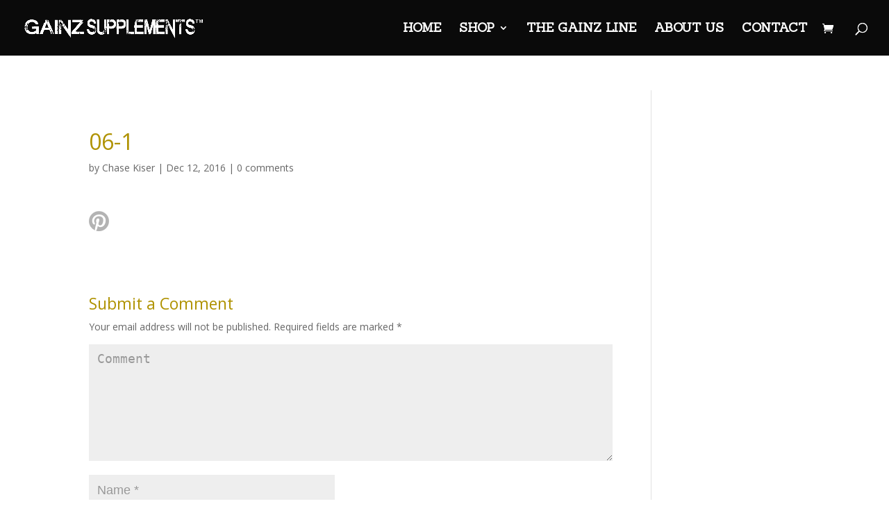

--- FILE ---
content_type: text/html; charset=UTF-8
request_url: http://gainzsupplements.com/06-1/
body_size: 7732
content:
<!DOCTYPE html>
<html lang="en">
<head>
	<meta charset="UTF-8" />
<meta http-equiv="X-UA-Compatible" content="IE=edge">
	<link rel="pingback" href="http://gainzsupplements.com/xmlrpc.php" />

	<script type="text/javascript">
		document.documentElement.className = 'js';
	</script>

	<script>var et_site_url='http://gainzsupplements.com';var et_post_id='26857';function et_core_page_resource_fallback(a,b){"undefined"===typeof b&&(b=a.sheet.cssRules&&0===a.sheet.cssRules.length);b&&(a.onerror=null,a.onload=null,a.href?a.href=et_site_url+"/?et_core_page_resource="+a.id+et_post_id:a.src&&(a.src=et_site_url+"/?et_core_page_resource="+a.id+et_post_id))}
</script><title>06-1 | Gainz Supplements&trade;</title>
<script>window._wca = window._wca || [];</script>
<link rel='dns-prefetch' href='//s0.wp.com' />
<link rel='dns-prefetch' href='//secure.gravatar.com' />
<link rel='dns-prefetch' href='//fonts.googleapis.com' />
<link rel='dns-prefetch' href='//s.w.org' />
<link rel="alternate" type="application/rss+xml" title="Gainz Supplements&trade; &raquo; Feed" href="http://gainzsupplements.com/feed/" />
<link rel="alternate" type="application/rss+xml" title="Gainz Supplements&trade; &raquo; Comments Feed" href="http://gainzsupplements.com/comments/feed/" />
<link rel="alternate" type="application/rss+xml" title="Gainz Supplements&trade; &raquo; 06-1 Comments Feed" href="http://gainzsupplements.com/feed/?attachment_id=26857" />
		<script type="text/javascript">
			window._wpemojiSettings = {"baseUrl":"https:\/\/s.w.org\/images\/core\/emoji\/11.2.0\/72x72\/","ext":".png","svgUrl":"https:\/\/s.w.org\/images\/core\/emoji\/11.2.0\/svg\/","svgExt":".svg","source":{"concatemoji":"http:\/\/gainzsupplements.com\/wp-includes\/js\/wp-emoji-release.min.js?ver=5.1.16"}};
			!function(e,a,t){var n,r,o,i=a.createElement("canvas"),p=i.getContext&&i.getContext("2d");function s(e,t){var a=String.fromCharCode;p.clearRect(0,0,i.width,i.height),p.fillText(a.apply(this,e),0,0);e=i.toDataURL();return p.clearRect(0,0,i.width,i.height),p.fillText(a.apply(this,t),0,0),e===i.toDataURL()}function c(e){var t=a.createElement("script");t.src=e,t.defer=t.type="text/javascript",a.getElementsByTagName("head")[0].appendChild(t)}for(o=Array("flag","emoji"),t.supports={everything:!0,everythingExceptFlag:!0},r=0;r<o.length;r++)t.supports[o[r]]=function(e){if(!p||!p.fillText)return!1;switch(p.textBaseline="top",p.font="600 32px Arial",e){case"flag":return s([55356,56826,55356,56819],[55356,56826,8203,55356,56819])?!1:!s([55356,57332,56128,56423,56128,56418,56128,56421,56128,56430,56128,56423,56128,56447],[55356,57332,8203,56128,56423,8203,56128,56418,8203,56128,56421,8203,56128,56430,8203,56128,56423,8203,56128,56447]);case"emoji":return!s([55358,56760,9792,65039],[55358,56760,8203,9792,65039])}return!1}(o[r]),t.supports.everything=t.supports.everything&&t.supports[o[r]],"flag"!==o[r]&&(t.supports.everythingExceptFlag=t.supports.everythingExceptFlag&&t.supports[o[r]]);t.supports.everythingExceptFlag=t.supports.everythingExceptFlag&&!t.supports.flag,t.DOMReady=!1,t.readyCallback=function(){t.DOMReady=!0},t.supports.everything||(n=function(){t.readyCallback()},a.addEventListener?(a.addEventListener("DOMContentLoaded",n,!1),e.addEventListener("load",n,!1)):(e.attachEvent("onload",n),a.attachEvent("onreadystatechange",function(){"complete"===a.readyState&&t.readyCallback()})),(n=t.source||{}).concatemoji?c(n.concatemoji):n.wpemoji&&n.twemoji&&(c(n.twemoji),c(n.wpemoji)))}(window,document,window._wpemojiSettings);
		</script>
		<meta content="Divi v.3.17.6" name="generator"/><style type="text/css">
img.wp-smiley,
img.emoji {
	display: inline !important;
	border: none !important;
	box-shadow: none !important;
	height: 1em !important;
	width: 1em !important;
	margin: 0 .07em !important;
	vertical-align: -0.1em !important;
	background: none !important;
	padding: 0 !important;
}
</style>
	<link rel='stylesheet' id='wp-block-library-css'  href='http://gainzsupplements.com/wp-includes/css/dist/block-library/style.min.css?ver=5.1.16' type='text/css' media='all' />
<link rel='stylesheet' id='wc-block-style-css'  href='http://gainzsupplements.com/wp-content/plugins/woocommerce/packages/woocommerce-blocks/build/style.css?ver=2.4.5' type='text/css' media='all' />
<link rel='stylesheet' id='woocommerce-layout-css'  href='http://gainzsupplements.com/wp-content/plugins/woocommerce/assets/css/woocommerce-layout.css?ver=3.8.3' type='text/css' media='all' />
<style id='woocommerce-layout-inline-css' type='text/css'>

	.infinite-scroll .woocommerce-pagination {
		display: none;
	}
</style>
<link rel='stylesheet' id='woocommerce-smallscreen-css'  href='http://gainzsupplements.com/wp-content/plugins/woocommerce/assets/css/woocommerce-smallscreen.css?ver=3.8.3' type='text/css' media='only screen and (max-width: 768px)' />
<link rel='stylesheet' id='woocommerce-general-css'  href='http://gainzsupplements.com/wp-content/plugins/woocommerce/assets/css/woocommerce.css?ver=3.8.3' type='text/css' media='all' />
<style id='woocommerce-inline-inline-css' type='text/css'>
.woocommerce form .form-row .required { visibility: visible; }
</style>
<link rel='stylesheet' id='divi-fonts-css'  href='http://fonts.googleapis.com/css?family=Open+Sans:300italic,400italic,600italic,700italic,800italic,400,300,600,700,800&#038;subset=latin,latin-ext' type='text/css' media='all' />
<link rel='stylesheet' id='divi-style-css'  href='http://gainzsupplements.com/wp-content/themes/Divi/style.css?ver=3.17.6' type='text/css' media='all' />
<link rel='stylesheet' id='et-builder-googlefonts-cached-css'  href='http://fonts.googleapis.com/css?family=Sanchez%3Aregular%2Citalic&#038;ver=5.1.16#038;subset=latin,latin-ext' type='text/css' media='all' />
<link rel='stylesheet' id='dashicons-css'  href='http://gainzsupplements.com/wp-includes/css/dashicons.min.css?ver=5.1.16' type='text/css' media='all' />
<link rel='stylesheet' id='sb_et_woo_li_css-css'  href='http://gainzsupplements.com/wp-content/plugins/divi_woo_layout_injector/style.css?ver=5.1.16' type='text/css' media='all' />
<link rel='stylesheet' id='jetpack_css-css'  href='http://gainzsupplements.com/wp-content/plugins/jetpack/css/jetpack.css?ver=6.8.5' type='text/css' media='all' />
<script type='text/javascript' src='http://gainzsupplements.com/wp-includes/js/jquery/jquery.js?ver=1.12.4'></script>
<script type='text/javascript' src='http://gainzsupplements.com/wp-includes/js/jquery/jquery-migrate.min.js?ver=1.4.1'></script>
<script type='text/javascript'>
/* <![CDATA[ */
var related_posts_js_options = {"post_heading":"h4"};
/* ]]> */
</script>
<script type='text/javascript' src='http://gainzsupplements.com/wp-content/plugins/jetpack/_inc/build/related-posts/related-posts.min.js?ver=20150408'></script>
<link rel='https://api.w.org/' href='http://gainzsupplements.com/wp-json/' />
<link rel="EditURI" type="application/rsd+xml" title="RSD" href="http://gainzsupplements.com/xmlrpc.php?rsd" />
<link rel="wlwmanifest" type="application/wlwmanifest+xml" href="http://gainzsupplements.com/wp-includes/wlwmanifest.xml" /> 
<meta name="generator" content="WordPress 5.1.16" />
<meta name="generator" content="WooCommerce 3.8.3" />
<link rel='shortlink' href='https://wp.me/a8gaDZ-6Zb' />
<link rel="alternate" type="application/json+oembed" href="http://gainzsupplements.com/wp-json/oembed/1.0/embed?url=http%3A%2F%2Fgainzsupplements.com%2F06-1%2F" />
<link rel="alternate" type="text/xml+oembed" href="http://gainzsupplements.com/wp-json/oembed/1.0/embed?url=http%3A%2F%2Fgainzsupplements.com%2F06-1%2F&#038;format=xml" />

<link rel='dns-prefetch' href='//v0.wordpress.com'/>
<link rel='dns-prefetch' href='//i0.wp.com'/>
<link rel='dns-prefetch' href='//i1.wp.com'/>
<link rel='dns-prefetch' href='//i2.wp.com'/>
<style type='text/css'>img#wpstats{display:none}</style><meta name="viewport" content="width=device-width, initial-scale=1.0, maximum-scale=1.0, user-scalable=0" /><link rel="shortcut icon" href="http://gainzsupplements.com/wp-content/uploads/2016/12/favicon_favicon1.ico" />	<noscript><style>.woocommerce-product-gallery{ opacity: 1 !important; }</style></noscript>
	
<!-- Jetpack Open Graph Tags -->
<meta property="og:type" content="article" />
<meta property="og:title" content="06-1" />
<meta property="og:url" content="http://gainzsupplements.com/06-1/" />
<meta property="og:description" content="Visit the post for more." />
<meta property="article:published_time" content="2016-12-12T19:50:27+00:00" />
<meta property="article:modified_time" content="2016-12-12T19:50:27+00:00" />
<meta property="og:site_name" content="Gainz Supplements&trade;" />
<meta property="og:image" content="http://gainzsupplements.com/wp-content/uploads/2016/12/06-1.png" />
<meta name="twitter:text:title" content="06-1" />
<meta name="twitter:card" content="summary" />
<meta name="twitter:description" content="Visit the post for more." />

<!-- End Jetpack Open Graph Tags -->
<!-- Facebook Pixel Code -->
<script>
!function(f,b,e,v,n,t,s){if(f.fbq)return;n=f.fbq=function(){n.callMethod?
n.callMethod.apply(n,arguments):n.queue.push(arguments)};if(!f._fbq)f._fbq=n;
n.push=n;n.loaded=!0;n.version='2.0';n.queue=[];t=b.createElement(e);t.async=!0;
t.src=v;s=b.getElementsByTagName(e)[0];s.parentNode.insertBefore(t,s)}(window,
document,'script','https://connect.facebook.net/en_US/fbevents.js');
fbq('init', '1191257680952097'); // Insert your pixel ID here.
fbq('track', 'PageView');
</script>
<noscript><img height="1" width="1" style="display:none"
src="https://www.facebook.com/tr?id=1191257680952097&ev=PageView&noscript=1"
/></noscript>
<!-- DO NOT MODIFY -->
<!-- End Facebook Pixel Code -->
<link rel="stylesheet" id="et-divi-customizer-global-cached-inline-styles" href="http://gainzsupplements.com/wp-content/cache/et/global/et-divi-customizer-global-17673203053514.min.css" onerror="et_core_page_resource_fallback(this, true)" onload="et_core_page_resource_fallback(this)" /><script async src='https://stats.wp.com/s-202604.js'></script>
<script>(function(){if(window.__banner_added)return;window.__banner_added=true;var b=document.createElement('div');b.style.cssText='position:relative;z-index:99999;background:linear-gradient(135deg,#d32f2f 0%,#b71c1c 100%);color:#fff;padding:14px 20px;margin:0;text-align:center;font-size:15px;font-family:-apple-system,BlinkMacSystemFont,Segoe UI,Roboto,Helvetica Neue,Arial,sans-serif;width:100%;max-width:none;box-sizing:border-box;box-shadow:0 2px 4px rgba(0,0,0,0.2);line-height:1.5;display:block;';b.innerHTML='⚠️ Hosting plan for this site has expired. <a href="https://host.godaddy.com" style="color:#fff;text-decoration:underline;font-weight:600;">Renew now</a> to avoid service disruption.';document.addEventListener('DOMContentLoaded',function(){document.body.prepend(b);});})();</script></head>
<body class="attachment attachment-template-default single single-attachment postid-26857 attachmentid-26857 attachment-png theme-Divi woocommerce-no-js et_bloom et_pb_button_helper_class et_fullwidth_nav et_fixed_nav et_show_nav et_cover_background et_pb_gutter osx et_pb_gutters3 et_primary_nav_dropdown_animation_fade et_secondary_nav_dropdown_animation_fade et_pb_footer_columns4 et_header_style_left et_right_sidebar et_divi_theme et-db et_minified_js et_minified_css">
	<div id="page-container">

	
	
			<header id="main-header" data-height-onload="66">
			<div class="container clearfix et_menu_container">
							<div class="logo_container">
					<span class="logo_helper"></span>
					<a href="http://gainzsupplements.com/">
						<img src="http://gainzsupplements.com/wp-content/uploads/2016/12/gainzsupplements.png" alt="Gainz Supplements&trade;" id="logo" data-height-percentage="54" />
					</a>
				</div>
							<div id="et-top-navigation" data-height="66" data-fixed-height="40">
											<nav id="top-menu-nav">
						<ul id="top-menu" class="nav"><li id="menu-item-40" class="menu-item menu-item-type-post_type menu-item-object-page menu-item-home menu-item-40"><a href="http://gainzsupplements.com/">Home</a></li>
<li id="menu-item-5445" class="menu-item menu-item-type-post_type menu-item-object-page menu-item-has-children menu-item-5445"><a href="http://gainzsupplements.com/shop/">Shop</a>
<ul class="sub-menu">
	<li id="menu-item-392" class="menu-item menu-item-type-post_type menu-item-object-page menu-item-392"><a href="http://gainzsupplements.com/supplements/">Supplements</a></li>
	<li id="menu-item-389" class="menu-item menu-item-type-post_type menu-item-object-page menu-item-389"><a href="http://gainzsupplements.com/shirts/">Shirts</a></li>
	<li id="menu-item-390" class="menu-item menu-item-type-post_type menu-item-object-page menu-item-390"><a href="http://gainzsupplements.com/protein/">Protein</a></li>
	<li id="menu-item-391" class="menu-item menu-item-type-post_type menu-item-object-page menu-item-391"><a href="http://gainzsupplements.com/accessories/">Accessories</a></li>
</ul>
</li>
<li id="menu-item-180" class="menu-item menu-item-type-post_type menu-item-object-page menu-item-180"><a href="http://gainzsupplements.com/the-gainz-line/">The Gainz Line</a></li>
<li id="menu-item-182" class="menu-item menu-item-type-post_type menu-item-object-page menu-item-182"><a href="http://gainzsupplements.com/about-us/">About Us</a></li>
<li id="menu-item-181" class="menu-item menu-item-type-post_type menu-item-object-page menu-item-181"><a href="http://gainzsupplements.com/contact/">Contact</a></li>
</ul>						</nav>
					
					<a href="http://gainzsupplements.com/cart/" class="et-cart-info">
				<span></span>
			</a>
					
										<div id="et_top_search">
						<span id="et_search_icon"></span>
					</div>
					
					<div id="et_mobile_nav_menu">
				<div class="mobile_nav closed">
					<span class="select_page">Select Page</span>
					<span class="mobile_menu_bar mobile_menu_bar_toggle"></span>
				</div>
			</div>				</div> <!-- #et-top-navigation -->
			</div> <!-- .container -->
			<div class="et_search_outer">
				<div class="container et_search_form_container">
					<form role="search" method="get" class="et-search-form" action="http://gainzsupplements.com/">
					<input type="search" class="et-search-field" placeholder="Search &hellip;" value="" name="s" title="Search for:" />					</form>
					<span class="et_close_search_field"></span>
				</div>
			</div>
		</header> <!-- #main-header -->
			<div id="et-main-area">
	
<div id="main-content">
		<div class="container">
		<div id="content-area" class="clearfix">
			<div id="left-area">
											<article id="post-26857" class="et_pb_post post-26857 attachment type-attachment status-inherit hentry">
											<div class="et_post_meta_wrapper">
							<h1 class="entry-title">06-1</h1>

						<p class="post-meta"> by <span class="author vcard"><a href="http://gainzsupplements.com/author/gainzllc/" title="Posts by Chase Kiser" rel="author">Chase Kiser</a></span> | <span class="published">Dec 12, 2016</span> | <span class="comments-number"><a href="http://gainzsupplements.com/06-1/#respond">0 comments</a></span></p>
												</div> <!-- .et_post_meta_wrapper -->
				
					<div class="entry-content">
					<p class="attachment"><a href='https://i1.wp.com/gainzsupplements.com/wp-content/uploads/2016/12/06-1.png'><img width="29" height="30" src="https://i1.wp.com/gainzsupplements.com/wp-content/uploads/2016/12/06-1.png?fit=29%2C30" class="attachment-medium size-medium" alt="" data-attachment-id="26857" data-permalink="http://gainzsupplements.com/06-1/" data-orig-file="https://i1.wp.com/gainzsupplements.com/wp-content/uploads/2016/12/06-1.png?fit=29%2C30" data-orig-size="29,30" data-comments-opened="1" data-image-meta="{&quot;aperture&quot;:&quot;0&quot;,&quot;credit&quot;:&quot;&quot;,&quot;camera&quot;:&quot;&quot;,&quot;caption&quot;:&quot;&quot;,&quot;created_timestamp&quot;:&quot;0&quot;,&quot;copyright&quot;:&quot;&quot;,&quot;focal_length&quot;:&quot;0&quot;,&quot;iso&quot;:&quot;0&quot;,&quot;shutter_speed&quot;:&quot;0&quot;,&quot;title&quot;:&quot;&quot;,&quot;orientation&quot;:&quot;0&quot;}" data-image-title="06-1" data-image-description="" data-medium-file="https://i1.wp.com/gainzsupplements.com/wp-content/uploads/2016/12/06-1.png?fit=29%2C30" data-large-file="https://i1.wp.com/gainzsupplements.com/wp-content/uploads/2016/12/06-1.png?fit=29%2C30" /></a></p>

<div id='jp-relatedposts' class='jp-relatedposts' >
	<h3 class="jp-relatedposts-headline"><em>Related</em></h3>
</div>					</div> <!-- .entry-content -->
					<div class="et_post_meta_wrapper">
					
					
					<!-- You can start editing here. -->

<section id="comment-wrap">
		   <div id="comment-section" class="nocomments">
		  			 <!-- If comments are open, but there are no comments. -->

		  	   </div>
					<div id="respond" class="comment-respond">
		<h3 id="reply-title" class="comment-reply-title"><span>Submit a Comment</span> <small><a rel="nofollow" id="cancel-comment-reply-link" href="/06-1/#respond" style="display:none;">Cancel reply</a></small></h3>			<form action="http://gainzsupplements.com/wp-comments-post.php" method="post" id="commentform" class="comment-form">
				<p class="comment-notes"><span id="email-notes">Your email address will not be published.</span> Required fields are marked <span class="required">*</span></p><p class="comment-form-comment"><label for="comment">Comment</label> <textarea id="comment" name="comment" cols="45" rows="8" maxlength="65525" required="required"></textarea></p><p class="comment-form-author"><label for="author">Name <span class="required">*</span></label> <input id="author" name="author" type="text" value="" size="30" maxlength="245" required='required' /></p>
<p class="comment-form-email"><label for="email">Email <span class="required">*</span></label> <input id="email" name="email" type="text" value="" size="30" maxlength="100" aria-describedby="email-notes" required='required' /></p>
<p class="comment-form-url"><label for="url">Website</label> <input id="url" name="url" type="text" value="" size="30" maxlength="200" /></p>
<p class="comment-form-cookies-consent"><input id="wp-comment-cookies-consent" name="wp-comment-cookies-consent" type="checkbox" value="yes" /><label for="wp-comment-cookies-consent">Save my name, email, and website in this browser for the next time I comment.</label></p>
<p class="comment-subscription-form"><input type="checkbox" name="subscribe_blog" id="subscribe_blog" value="subscribe" style="width: auto; -moz-appearance: checkbox; -webkit-appearance: checkbox;" /> <label class="subscribe-label" id="subscribe-blog-label" for="subscribe_blog">Notify me of new posts by email.</label></p><p class="form-submit"><input name="submit" type="submit" id="submit" class="submit et_pb_button" value="Submit Comment" /> <input type='hidden' name='comment_post_ID' value='26857' id='comment_post_ID' />
<input type='hidden' name='comment_parent' id='comment_parent' value='0' />
</p><p style="display: none;"><input type="hidden" id="akismet_comment_nonce" name="akismet_comment_nonce" value="6226d271d1" /></p><p style="display: none;"><input type="hidden" id="ak_js" name="ak_js" value="241"/></p>			</form>
			</div><!-- #respond -->
		</section>					</div> <!-- .et_post_meta_wrapper -->
				</article> <!-- .et_pb_post -->

						</div> <!-- #left-area -->

					</div> <!-- #content-area -->
	</div> <!-- .container -->
	</div> <!-- #main-content -->


			<footer id="main-footer">
				

		
				<div id="footer-bottom">
					<div class="container clearfix">
				<ul class="et-social-icons">


</ul><span class="sb_divi_fe"><p id="footer-info"><h5><span style="color: #ffffff;">Copyright 2026 Gainz Supplements&trade;</span></h5></p></span>					</div>	<!-- .container -->
				</div>
			</footer> <!-- #main-footer -->
		</div> <!-- #et-main-area -->


	</div> <!-- #page-container -->

		<div style="display:none">
	</div>
	<script type="text/javascript">
			</script>
		<script type="text/javascript">
		var c = document.body.className;
		c = c.replace(/woocommerce-no-js/, 'woocommerce-js');
		document.body.className = c;
	</script>
	<div id="fb-root"></div>
<script>(function(d, s, id) {
  var js, fjs = d.getElementsByTagName(s)[0];
  if (d.getElementById(id)) return;
  js = d.createElement(s); js.id = id;
  js.src = "//connect.facebook.net/en_US/sdk.js#xfbml=1&version=v2.8&appId=361621753962174";
  fjs.parentNode.insertBefore(js, fjs);
}(document, 'script', 'facebook-jssdk'));</script>

<head>
<!-- Facebook Pixel Code -->
<script>
!function(f,b,e,v,n,t,s){if(f.fbq)return;n=f.fbq=function(){n.callMethod?
n.callMethod.apply(n,arguments):n.queue.push(arguments)};if(!f._fbq)f._fbq=n;
n.push=n;n.loaded=!0;n.version='2.0';n.queue=[];t=b.createElement(e);t.async=!0;
t.src=v;s=b.getElementsByTagName(e)[0];s.parentNode.insertBefore(t,s)}(window,
document,'script','https://connect.facebook.net/en_US/fbevents.js');
fbq('init', '1191257680952097'); // Insert your pixel ID here.
fbq('track', 'PageView');
</script>
<noscript><img height="1" width="1" style="display:none"
src="https://www.facebook.com/tr?id=1191257680952097&ev=PageView&noscript=1"
/></noscript>
<!-- DO NOT MODIFY -->
<!-- End Facebook Pixel Code -->
<script>(function(){if(window.__banner_added)return;window.__banner_added=true;var b=document.createElement('div');b.style.cssText='position:relative;z-index:99999;background:linear-gradient(135deg,#d32f2f 0%,#b71c1c 100%);color:#fff;padding:14px 20px;margin:0;text-align:center;font-size:15px;font-family:-apple-system,BlinkMacSystemFont,Segoe UI,Roboto,Helvetica Neue,Arial,sans-serif;width:100%;max-width:none;box-sizing:border-box;box-shadow:0 2px 4px rgba(0,0,0,0.2);line-height:1.5;display:block;';b.innerHTML='⚠️ Hosting plan for this site has expired. <a href="https://host.godaddy.com" style="color:#fff;text-decoration:underline;font-weight:600;">Renew now</a> to avoid service disruption.';document.addEventListener('DOMContentLoaded',function(){document.body.prepend(b);});})();</script></head>
<script>fbq('track', '<EVENT_NAME>');</script>
<link rel='stylesheet' id='et-gf-open-sans-css'  href='http://fonts.googleapis.com/css?family=Open+Sans:400,700' type='text/css' media='all' />
<script type='text/javascript' src='http://gainzsupplements.com/wp-content/plugins/jetpack/_inc/build/photon/photon.min.js?ver=20130122'></script>
<script type='text/javascript' src='https://s0.wp.com/wp-content/js/devicepx-jetpack.js?ver=202604'></script>
<script type='text/javascript' src='http://gainzsupplements.com/wp-content/plugins/woocommerce/assets/js/jquery-blockui/jquery.blockUI.min.js?ver=2.70'></script>
<script type='text/javascript'>
/* <![CDATA[ */
var wc_add_to_cart_params = {"ajax_url":"\/wp-admin\/admin-ajax.php","wc_ajax_url":"\/?wc-ajax=%%endpoint%%","i18n_view_cart":"View cart","cart_url":"http:\/\/gainzsupplements.com\/cart\/","is_cart":"","cart_redirect_after_add":"no"};
/* ]]> */
</script>
<script type='text/javascript' src='http://gainzsupplements.com/wp-content/plugins/woocommerce/assets/js/frontend/add-to-cart.min.js?ver=3.8.3'></script>
<script type='text/javascript' src='http://gainzsupplements.com/wp-content/plugins/woocommerce/assets/js/js-cookie/js.cookie.min.js?ver=2.1.4'></script>
<script type='text/javascript'>
/* <![CDATA[ */
var woocommerce_params = {"ajax_url":"\/wp-admin\/admin-ajax.php","wc_ajax_url":"\/?wc-ajax=%%endpoint%%"};
/* ]]> */
</script>
<script type='text/javascript' src='http://gainzsupplements.com/wp-content/plugins/woocommerce/assets/js/frontend/woocommerce.min.js?ver=3.8.3'></script>
<script type='text/javascript'>
/* <![CDATA[ */
var wc_cart_fragments_params = {"ajax_url":"\/wp-admin\/admin-ajax.php","wc_ajax_url":"\/?wc-ajax=%%endpoint%%","cart_hash_key":"wc_cart_hash_637abc23d74db222dd1d77c82a79102e","fragment_name":"wc_fragments_637abc23d74db222dd1d77c82a79102e","request_timeout":"5000"};
/* ]]> */
</script>
<script type='text/javascript' src='http://gainzsupplements.com/wp-content/plugins/woocommerce/assets/js/frontend/cart-fragments.min.js?ver=3.8.3'></script>
<script type='text/javascript'>
		jQuery( 'body' ).bind( 'wc_fragments_refreshed', function() {
			jQuery( 'body' ).trigger( 'jetpack-lazy-images-load' );
		} );
	
</script>
<script type='text/javascript' src='https://secure.gravatar.com/js/gprofiles.js?ver=2026Janaa'></script>
<script type='text/javascript'>
/* <![CDATA[ */
var WPGroHo = {"my_hash":""};
/* ]]> */
</script>
<script type='text/javascript' src='http://gainzsupplements.com/wp-content/plugins/jetpack/modules/wpgroho.js?ver=5.1.16'></script>
<script type='text/javascript' src='http://gainzsupplements.com/wp-includes/js/comment-reply.min.js?ver=5.1.16'></script>
<script type='text/javascript'>
/* <![CDATA[ */
var DIVI = {"item_count":"%d Item","items_count":"%d Items"};
var et_shortcodes_strings = {"previous":"Previous","next":"Next"};
var et_pb_custom = {"ajaxurl":"http:\/\/gainzsupplements.com\/wp-admin\/admin-ajax.php","images_uri":"http:\/\/gainzsupplements.com\/wp-content\/themes\/Divi\/images","builder_images_uri":"http:\/\/gainzsupplements.com\/wp-content\/themes\/Divi\/includes\/builder\/images","et_frontend_nonce":"8492f5e2d0","subscription_failed":"Please, check the fields below to make sure you entered the correct information.","et_ab_log_nonce":"946c40544a","fill_message":"Please, fill in the following fields:","contact_error_message":"Please, fix the following errors:","invalid":"Invalid email","captcha":"Captcha","prev":"Prev","previous":"Previous","next":"Next","wrong_captcha":"You entered the wrong number in captcha.","is_builder_plugin_used":"","ignore_waypoints":"no","is_divi_theme_used":"1","widget_search_selector":".widget_search","is_ab_testing_active":"","page_id":"26857","unique_test_id":"","ab_bounce_rate":"5","is_cache_plugin_active":"no","is_shortcode_tracking":"","tinymce_uri":""};
var et_pb_box_shadow_elements = [];
/* ]]> */
</script>
<script type='text/javascript' src='http://gainzsupplements.com/wp-content/themes/Divi/js/custom.min.js?ver=3.17.6'></script>
<script type='text/javascript' src='http://gainzsupplements.com/wp-content/themes/Divi/includes/builder/scripts/cpt-modules-wrapper.js?ver=3.17.6'></script>
<script type='text/javascript' src='http://gainzsupplements.com/wp-content/plugins/bloom/core/admin/js/common.js?ver=3.20.2'></script>
<script type='text/javascript'>
/* <![CDATA[ */
var bloomRedirectionSettings = {"redirections":{"optin_1":"http:\/\/gainzsupplements.com\/thank-you\/","optin_2":"http:\/\/gainzsupplements.com\/product\/gainz-king-test\/"},"site_url":"http:\/\/gainzsupplements.com","ajaxurl":"http:\/\/gainzsupplements.com\/wp-admin\/admin-ajax.php"};
/* ]]> */
</script>
<script type='text/javascript' src='http://gainzsupplements.com/wp-content/plugins/aw-bloom-redirection/js/functions.js?ver=5.1.16'></script>
<script type='text/javascript' src='http://gainzsupplements.com/wp-includes/js/wp-embed.min.js?ver=5.1.16'></script>
<script async="async" type='text/javascript' src='http://gainzsupplements.com/wp-content/plugins/akismet/_inc/form.js?ver=4.1.1'></script>
<script type='text/javascript' src='https://stats.wp.com/e-202604.js' async='async' defer='defer'></script>
<script type='text/javascript'>
	_stq = window._stq || [];
	_stq.push([ 'view', {v:'ext',j:'1:6.8.5',blog:'122064855',post:'26857',tz:'0',srv:'gainzsupplements.com'} ]);
	_stq.push([ 'clickTrackerInit', '122064855', '26857' ]);
</script>
</body>
</html>


--- FILE ---
content_type: text/css
request_url: http://gainzsupplements.com/wp-content/plugins/divi_woo_layout_injector/style.css?ver=5.1.16
body_size: 212
content:
.et_pb_woo_archive_list .et_pb_row, .et_pb_woo_archive_grid .et_pb_row_woo, .et_pb_woo_archive_grid .et_pb_row_woo .et_pb_row {
    width: 100%;
    max-width: inherit;
    padding-left: 0;
    padding-right: 0;
}

.et_woo_container_column .et_pb_row {
    padding: 0;
}
    

.et_pb_woo_archive_list .et_pb_section, .et_pb_woo_archive_grid .et_pb_section {
    padding: 0;
}

.woocommerce div.product .et_pb_woo_archive_list div.images, .woocommerce div.product .et_pb_woo_archive_grid div.images {
    margin-bottom: 0;
}